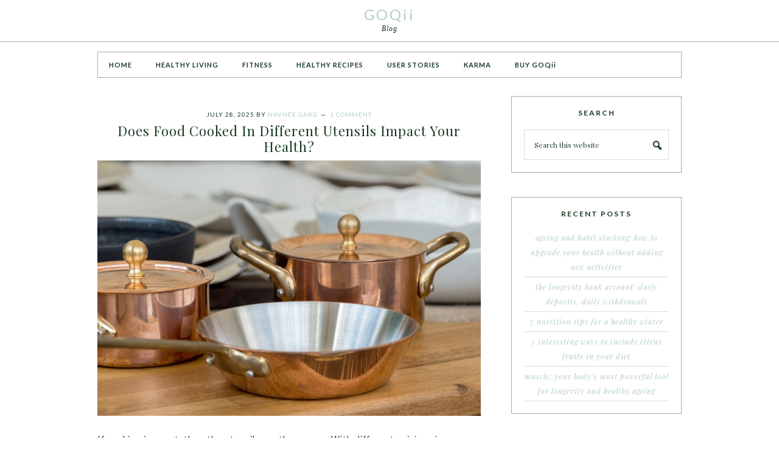

--- FILE ---
content_type: text/html; charset=UTF-8
request_url: https://goqii.com/blog/tag/different-utensils/
body_size: 16336
content:
<!DOCTYPE html>
<html lang="en-US">
<head >
<meta charset="UTF-8" />
<meta name="viewport" content="width=device-width, initial-scale=1" />
<meta name='robots' content='index, follow, max-video-preview:-1, max-snippet:-1, max-image-preview:large' />

			<style type="text/css">
				.slide-excerpt { width: 100%; }
				.slide-excerpt { bottom: 0; }
				.slide-excerpt { right: 0; }
				.flexslider { max-width: 800px; max-height: 400px; }
				.slide-image { max-height: 400px; }
			</style>
			<style type="text/css">
				@media only screen
				and (min-device-width : 320px)
				and (max-device-width : 480px) {
					.slide-excerpt { display: none !important; }
				}
			</style> 
	<!-- This site is optimized with the Yoast SEO plugin v19.8 - https://yoast.com/wordpress/plugins/seo/ -->
	<title>Different Utensils Archives - GOQii</title>
	<link rel="canonical" href="https://goqii.com/blog/tag/different-utensils/" />
	<meta property="og:locale" content="en_US" />
	<meta property="og:type" content="article" />
	<meta property="og:title" content="Different Utensils Archives - GOQii" />
	<meta property="og:url" content="https://goqii.com/blog/tag/different-utensils/" />
	<meta property="og:site_name" content="GOQii" />
	<meta name="twitter:card" content="summary_large_image" />
	<script type="application/ld+json" class="yoast-schema-graph">{"@context":"https://schema.org","@graph":[{"@type":"CollectionPage","@id":"https://goqii.com/blog/tag/different-utensils/","url":"https://goqii.com/blog/tag/different-utensils/","name":"Different Utensils Archives - GOQii","isPartOf":{"@id":"https://goqii.com/blog/#website"},"primaryImageOfPage":{"@id":"https://goqii.com/blog/tag/different-utensils/#primaryimage"},"image":{"@id":"https://goqii.com/blog/tag/different-utensils/#primaryimage"},"thumbnailUrl":"https://goqii.com/blog/wp-content/uploads/shutterstock_488027590.jpg","breadcrumb":{"@id":"https://goqii.com/blog/tag/different-utensils/#breadcrumb"},"inLanguage":"en-US"},{"@type":"ImageObject","inLanguage":"en-US","@id":"https://goqii.com/blog/tag/different-utensils/#primaryimage","url":"https://goqii.com/blog/wp-content/uploads/shutterstock_488027590.jpg","contentUrl":"https://goqii.com/blog/wp-content/uploads/shutterstock_488027590.jpg","width":1280,"height":853,"caption":"Different Utensils"},{"@type":"BreadcrumbList","@id":"https://goqii.com/blog/tag/different-utensils/#breadcrumb","itemListElement":[{"@type":"ListItem","position":1,"name":"Home","item":"https://goqii.com/blog/"},{"@type":"ListItem","position":2,"name":"Different Utensils"}]},{"@type":"WebSite","@id":"https://goqii.com/blog/#website","url":"https://goqii.com/blog/","name":"GOQii","description":"Blog","potentialAction":[{"@type":"SearchAction","target":{"@type":"EntryPoint","urlTemplate":"https://goqii.com/blog/?s={search_term_string}"},"query-input":"required name=search_term_string"}],"inLanguage":"en-US"}]}</script>
	<!-- / Yoast SEO plugin. -->


<link rel='dns-prefetch' href='//fonts.googleapis.com' />
<link rel="alternate" type="application/rss+xml" title="GOQii &raquo; Feed" href="https://goqii.com/blog/feed/" />
<link rel="alternate" type="application/rss+xml" title="GOQii &raquo; Comments Feed" href="https://goqii.com/blog/comments/feed/" />
<link rel="alternate" type="application/rss+xml" title="GOQii &raquo; Different Utensils Tag Feed" href="https://goqii.com/blog/tag/different-utensils/feed/" />
<script type="text/javascript">
window._wpemojiSettings = {"baseUrl":"https:\/\/s.w.org\/images\/core\/emoji\/14.0.0\/72x72\/","ext":".png","svgUrl":"https:\/\/s.w.org\/images\/core\/emoji\/14.0.0\/svg\/","svgExt":".svg","source":{"concatemoji":"https:\/\/goqii.com\/blog\/wp-includes\/js\/wp-emoji-release.min.js?ver=6.2.3"}};
/*! This file is auto-generated */
!function(e,a,t){var n,r,o,i=a.createElement("canvas"),p=i.getContext&&i.getContext("2d");function s(e,t){p.clearRect(0,0,i.width,i.height),p.fillText(e,0,0);e=i.toDataURL();return p.clearRect(0,0,i.width,i.height),p.fillText(t,0,0),e===i.toDataURL()}function c(e){var t=a.createElement("script");t.src=e,t.defer=t.type="text/javascript",a.getElementsByTagName("head")[0].appendChild(t)}for(o=Array("flag","emoji"),t.supports={everything:!0,everythingExceptFlag:!0},r=0;r<o.length;r++)t.supports[o[r]]=function(e){if(p&&p.fillText)switch(p.textBaseline="top",p.font="600 32px Arial",e){case"flag":return s("\ud83c\udff3\ufe0f\u200d\u26a7\ufe0f","\ud83c\udff3\ufe0f\u200b\u26a7\ufe0f")?!1:!s("\ud83c\uddfa\ud83c\uddf3","\ud83c\uddfa\u200b\ud83c\uddf3")&&!s("\ud83c\udff4\udb40\udc67\udb40\udc62\udb40\udc65\udb40\udc6e\udb40\udc67\udb40\udc7f","\ud83c\udff4\u200b\udb40\udc67\u200b\udb40\udc62\u200b\udb40\udc65\u200b\udb40\udc6e\u200b\udb40\udc67\u200b\udb40\udc7f");case"emoji":return!s("\ud83e\udef1\ud83c\udffb\u200d\ud83e\udef2\ud83c\udfff","\ud83e\udef1\ud83c\udffb\u200b\ud83e\udef2\ud83c\udfff")}return!1}(o[r]),t.supports.everything=t.supports.everything&&t.supports[o[r]],"flag"!==o[r]&&(t.supports.everythingExceptFlag=t.supports.everythingExceptFlag&&t.supports[o[r]]);t.supports.everythingExceptFlag=t.supports.everythingExceptFlag&&!t.supports.flag,t.DOMReady=!1,t.readyCallback=function(){t.DOMReady=!0},t.supports.everything||(n=function(){t.readyCallback()},a.addEventListener?(a.addEventListener("DOMContentLoaded",n,!1),e.addEventListener("load",n,!1)):(e.attachEvent("onload",n),a.attachEvent("onreadystatechange",function(){"complete"===a.readyState&&t.readyCallback()})),(e=t.source||{}).concatemoji?c(e.concatemoji):e.wpemoji&&e.twemoji&&(c(e.twemoji),c(e.wpemoji)))}(window,document,window._wpemojiSettings);
</script>
<style type="text/css">
img.wp-smiley,
img.emoji {
	display: inline !important;
	border: none !important;
	box-shadow: none !important;
	height: 1em !important;
	width: 1em !important;
	margin: 0 0.07em !important;
	vertical-align: -0.1em !important;
	background: none !important;
	padding: 0 !important;
}
</style>
	<link rel='stylesheet' id='pretty-chic-css' href='https://goqii.com/blog/wp-content/themes/Pretty%20Chic/style.css?ver=1.0.0' type='text/css' media='all' />
<link rel='stylesheet' id='wp-block-library-css' href='https://goqii.com/blog/wp-includes/css/dist/block-library/style.min.css?ver=6.2.3' type='text/css' media='all' />
<link rel='stylesheet' id='classic-theme-styles-css' href='https://goqii.com/blog/wp-includes/css/classic-themes.min.css?ver=6.2.3' type='text/css' media='all' />
<style id='global-styles-inline-css' type='text/css'>
body{--wp--preset--color--black: #000000;--wp--preset--color--cyan-bluish-gray: #abb8c3;--wp--preset--color--white: #ffffff;--wp--preset--color--pale-pink: #f78da7;--wp--preset--color--vivid-red: #cf2e2e;--wp--preset--color--luminous-vivid-orange: #ff6900;--wp--preset--color--luminous-vivid-amber: #fcb900;--wp--preset--color--light-green-cyan: #7bdcb5;--wp--preset--color--vivid-green-cyan: #00d084;--wp--preset--color--pale-cyan-blue: #8ed1fc;--wp--preset--color--vivid-cyan-blue: #0693e3;--wp--preset--color--vivid-purple: #9b51e0;--wp--preset--gradient--vivid-cyan-blue-to-vivid-purple: linear-gradient(135deg,rgba(6,147,227,1) 0%,rgb(155,81,224) 100%);--wp--preset--gradient--light-green-cyan-to-vivid-green-cyan: linear-gradient(135deg,rgb(122,220,180) 0%,rgb(0,208,130) 100%);--wp--preset--gradient--luminous-vivid-amber-to-luminous-vivid-orange: linear-gradient(135deg,rgba(252,185,0,1) 0%,rgba(255,105,0,1) 100%);--wp--preset--gradient--luminous-vivid-orange-to-vivid-red: linear-gradient(135deg,rgba(255,105,0,1) 0%,rgb(207,46,46) 100%);--wp--preset--gradient--very-light-gray-to-cyan-bluish-gray: linear-gradient(135deg,rgb(238,238,238) 0%,rgb(169,184,195) 100%);--wp--preset--gradient--cool-to-warm-spectrum: linear-gradient(135deg,rgb(74,234,220) 0%,rgb(151,120,209) 20%,rgb(207,42,186) 40%,rgb(238,44,130) 60%,rgb(251,105,98) 80%,rgb(254,248,76) 100%);--wp--preset--gradient--blush-light-purple: linear-gradient(135deg,rgb(255,206,236) 0%,rgb(152,150,240) 100%);--wp--preset--gradient--blush-bordeaux: linear-gradient(135deg,rgb(254,205,165) 0%,rgb(254,45,45) 50%,rgb(107,0,62) 100%);--wp--preset--gradient--luminous-dusk: linear-gradient(135deg,rgb(255,203,112) 0%,rgb(199,81,192) 50%,rgb(65,88,208) 100%);--wp--preset--gradient--pale-ocean: linear-gradient(135deg,rgb(255,245,203) 0%,rgb(182,227,212) 50%,rgb(51,167,181) 100%);--wp--preset--gradient--electric-grass: linear-gradient(135deg,rgb(202,248,128) 0%,rgb(113,206,126) 100%);--wp--preset--gradient--midnight: linear-gradient(135deg,rgb(2,3,129) 0%,rgb(40,116,252) 100%);--wp--preset--duotone--dark-grayscale: url('#wp-duotone-dark-grayscale');--wp--preset--duotone--grayscale: url('#wp-duotone-grayscale');--wp--preset--duotone--purple-yellow: url('#wp-duotone-purple-yellow');--wp--preset--duotone--blue-red: url('#wp-duotone-blue-red');--wp--preset--duotone--midnight: url('#wp-duotone-midnight');--wp--preset--duotone--magenta-yellow: url('#wp-duotone-magenta-yellow');--wp--preset--duotone--purple-green: url('#wp-duotone-purple-green');--wp--preset--duotone--blue-orange: url('#wp-duotone-blue-orange');--wp--preset--font-size--small: 13px;--wp--preset--font-size--medium: 20px;--wp--preset--font-size--large: 36px;--wp--preset--font-size--x-large: 42px;--wp--preset--spacing--20: 0.44rem;--wp--preset--spacing--30: 0.67rem;--wp--preset--spacing--40: 1rem;--wp--preset--spacing--50: 1.5rem;--wp--preset--spacing--60: 2.25rem;--wp--preset--spacing--70: 3.38rem;--wp--preset--spacing--80: 5.06rem;--wp--preset--shadow--natural: 6px 6px 9px rgba(0, 0, 0, 0.2);--wp--preset--shadow--deep: 12px 12px 50px rgba(0, 0, 0, 0.4);--wp--preset--shadow--sharp: 6px 6px 0px rgba(0, 0, 0, 0.2);--wp--preset--shadow--outlined: 6px 6px 0px -3px rgba(255, 255, 255, 1), 6px 6px rgba(0, 0, 0, 1);--wp--preset--shadow--crisp: 6px 6px 0px rgba(0, 0, 0, 1);}:where(.is-layout-flex){gap: 0.5em;}body .is-layout-flow > .alignleft{float: left;margin-inline-start: 0;margin-inline-end: 2em;}body .is-layout-flow > .alignright{float: right;margin-inline-start: 2em;margin-inline-end: 0;}body .is-layout-flow > .aligncenter{margin-left: auto !important;margin-right: auto !important;}body .is-layout-constrained > .alignleft{float: left;margin-inline-start: 0;margin-inline-end: 2em;}body .is-layout-constrained > .alignright{float: right;margin-inline-start: 2em;margin-inline-end: 0;}body .is-layout-constrained > .aligncenter{margin-left: auto !important;margin-right: auto !important;}body .is-layout-constrained > :where(:not(.alignleft):not(.alignright):not(.alignfull)){max-width: var(--wp--style--global--content-size);margin-left: auto !important;margin-right: auto !important;}body .is-layout-constrained > .alignwide{max-width: var(--wp--style--global--wide-size);}body .is-layout-flex{display: flex;}body .is-layout-flex{flex-wrap: wrap;align-items: center;}body .is-layout-flex > *{margin: 0;}:where(.wp-block-columns.is-layout-flex){gap: 2em;}.has-black-color{color: var(--wp--preset--color--black) !important;}.has-cyan-bluish-gray-color{color: var(--wp--preset--color--cyan-bluish-gray) !important;}.has-white-color{color: var(--wp--preset--color--white) !important;}.has-pale-pink-color{color: var(--wp--preset--color--pale-pink) !important;}.has-vivid-red-color{color: var(--wp--preset--color--vivid-red) !important;}.has-luminous-vivid-orange-color{color: var(--wp--preset--color--luminous-vivid-orange) !important;}.has-luminous-vivid-amber-color{color: var(--wp--preset--color--luminous-vivid-amber) !important;}.has-light-green-cyan-color{color: var(--wp--preset--color--light-green-cyan) !important;}.has-vivid-green-cyan-color{color: var(--wp--preset--color--vivid-green-cyan) !important;}.has-pale-cyan-blue-color{color: var(--wp--preset--color--pale-cyan-blue) !important;}.has-vivid-cyan-blue-color{color: var(--wp--preset--color--vivid-cyan-blue) !important;}.has-vivid-purple-color{color: var(--wp--preset--color--vivid-purple) !important;}.has-black-background-color{background-color: var(--wp--preset--color--black) !important;}.has-cyan-bluish-gray-background-color{background-color: var(--wp--preset--color--cyan-bluish-gray) !important;}.has-white-background-color{background-color: var(--wp--preset--color--white) !important;}.has-pale-pink-background-color{background-color: var(--wp--preset--color--pale-pink) !important;}.has-vivid-red-background-color{background-color: var(--wp--preset--color--vivid-red) !important;}.has-luminous-vivid-orange-background-color{background-color: var(--wp--preset--color--luminous-vivid-orange) !important;}.has-luminous-vivid-amber-background-color{background-color: var(--wp--preset--color--luminous-vivid-amber) !important;}.has-light-green-cyan-background-color{background-color: var(--wp--preset--color--light-green-cyan) !important;}.has-vivid-green-cyan-background-color{background-color: var(--wp--preset--color--vivid-green-cyan) !important;}.has-pale-cyan-blue-background-color{background-color: var(--wp--preset--color--pale-cyan-blue) !important;}.has-vivid-cyan-blue-background-color{background-color: var(--wp--preset--color--vivid-cyan-blue) !important;}.has-vivid-purple-background-color{background-color: var(--wp--preset--color--vivid-purple) !important;}.has-black-border-color{border-color: var(--wp--preset--color--black) !important;}.has-cyan-bluish-gray-border-color{border-color: var(--wp--preset--color--cyan-bluish-gray) !important;}.has-white-border-color{border-color: var(--wp--preset--color--white) !important;}.has-pale-pink-border-color{border-color: var(--wp--preset--color--pale-pink) !important;}.has-vivid-red-border-color{border-color: var(--wp--preset--color--vivid-red) !important;}.has-luminous-vivid-orange-border-color{border-color: var(--wp--preset--color--luminous-vivid-orange) !important;}.has-luminous-vivid-amber-border-color{border-color: var(--wp--preset--color--luminous-vivid-amber) !important;}.has-light-green-cyan-border-color{border-color: var(--wp--preset--color--light-green-cyan) !important;}.has-vivid-green-cyan-border-color{border-color: var(--wp--preset--color--vivid-green-cyan) !important;}.has-pale-cyan-blue-border-color{border-color: var(--wp--preset--color--pale-cyan-blue) !important;}.has-vivid-cyan-blue-border-color{border-color: var(--wp--preset--color--vivid-cyan-blue) !important;}.has-vivid-purple-border-color{border-color: var(--wp--preset--color--vivid-purple) !important;}.has-vivid-cyan-blue-to-vivid-purple-gradient-background{background: var(--wp--preset--gradient--vivid-cyan-blue-to-vivid-purple) !important;}.has-light-green-cyan-to-vivid-green-cyan-gradient-background{background: var(--wp--preset--gradient--light-green-cyan-to-vivid-green-cyan) !important;}.has-luminous-vivid-amber-to-luminous-vivid-orange-gradient-background{background: var(--wp--preset--gradient--luminous-vivid-amber-to-luminous-vivid-orange) !important;}.has-luminous-vivid-orange-to-vivid-red-gradient-background{background: var(--wp--preset--gradient--luminous-vivid-orange-to-vivid-red) !important;}.has-very-light-gray-to-cyan-bluish-gray-gradient-background{background: var(--wp--preset--gradient--very-light-gray-to-cyan-bluish-gray) !important;}.has-cool-to-warm-spectrum-gradient-background{background: var(--wp--preset--gradient--cool-to-warm-spectrum) !important;}.has-blush-light-purple-gradient-background{background: var(--wp--preset--gradient--blush-light-purple) !important;}.has-blush-bordeaux-gradient-background{background: var(--wp--preset--gradient--blush-bordeaux) !important;}.has-luminous-dusk-gradient-background{background: var(--wp--preset--gradient--luminous-dusk) !important;}.has-pale-ocean-gradient-background{background: var(--wp--preset--gradient--pale-ocean) !important;}.has-electric-grass-gradient-background{background: var(--wp--preset--gradient--electric-grass) !important;}.has-midnight-gradient-background{background: var(--wp--preset--gradient--midnight) !important;}.has-small-font-size{font-size: var(--wp--preset--font-size--small) !important;}.has-medium-font-size{font-size: var(--wp--preset--font-size--medium) !important;}.has-large-font-size{font-size: var(--wp--preset--font-size--large) !important;}.has-x-large-font-size{font-size: var(--wp--preset--font-size--x-large) !important;}
.wp-block-navigation a:where(:not(.wp-element-button)){color: inherit;}
:where(.wp-block-columns.is-layout-flex){gap: 2em;}
.wp-block-pullquote{font-size: 1.5em;line-height: 1.6;}
</style>
<link rel='stylesheet' id='contact-form-7-css' href='https://goqii.com/blog/wp-content/plugins/contact-form-7/includes/css/styles.css?ver=5.7.5.1' type='text/css' media='all' />
<link rel='stylesheet' id='digg-digg-css' href='https://goqii.com/blog/wp-content/plugins/digg-digg/css/diggdigg-style.css?ver=5.3.6' type='text/css' media='screen' />
<link rel='stylesheet' id='snsf_stylesheet-css' href='https://goqii.com/blog/wp-content/plugins/simple-newsletter-signup/css/?ver=6.2.3' type='text/css' media='all' />
<link rel='stylesheet' id='google-fonts-css' href='//fonts.googleapis.com/css?family=Lato%3A300%2C400%2C700%7CPlayfair+Display%3A%40import+url%28http%3A%2F%2Ffonts.googleapis.com%2Fcss%3Ffamily%3DPlayfair+Display%3A400%2C700%2C400italic%2C700italic%29%3B&#038;ver=1.0.0' type='text/css' media='all' />
<link rel='stylesheet' id='dashicons-css' href='https://goqii.com/blog/wp-includes/css/dashicons.min.css?ver=6.2.3' type='text/css' media='all' />
<link rel='stylesheet' id='simple-social-icons-font-css' href='https://goqii.com/blog/wp-content/plugins/simple-social-icons/css/style.css?ver=3.0.2' type='text/css' media='all' />
<link rel='stylesheet' id='slider_styles-css' href='https://goqii.com/blog/wp-content/plugins/genesis-responsive-slider/assets/style.css?ver=1.0.1' type='text/css' media='all' />
<script type='text/javascript' src='https://goqii.com/blog/wp-includes/js/jquery/jquery.min.js?ver=3.6.4' id='jquery-core-js'></script>
<script type='text/javascript' src='https://goqii.com/blog/wp-includes/js/jquery/jquery-migrate.min.js?ver=3.4.0' id='jquery-migrate-js'></script>
<script type='text/javascript' src='https://goqii.com/blog/wp-content/plugins/simple-newsletter-signup/simple-newsletter-signup.js?ver=2.5.1' id='snsf_javascript-js'></script>
<link rel="https://api.w.org/" href="https://goqii.com/blog/wp-json/" /><link rel="alternate" type="application/json" href="https://goqii.com/blog/wp-json/wp/v2/tags/3891" /><link rel="EditURI" type="application/rsd+xml" title="RSD" href="https://goqii.com/blog/xmlrpc.php?rsd" />
<link rel="wlwmanifest" type="application/wlwmanifest+xml" href="https://goqii.com/blog/wp-includes/wlwmanifest.xml" />
<meta name="generator" content="WordPress 6.2.3" />
				<meta property="ia:markup_url" content="https://goqii.com/blog/does-food-cooked-in-different-utensils-impact-your-health/?ia_markup=1" />
				
<!--BEGIN: TRACKING CODE MANAGER (v2.0.16) BY INTELLYWP.COM IN HEAD//-->
<!-- Facebook Pixel Code -->
<script>
!function(f,b,e,v,n,t,s){if(f.fbq)return;n=f.fbq=function(){n.callMethod?
n.callMethod.apply(n,arguments):n.queue.push(arguments)};if(!f._fbq)f._fbq=n;
n.push=n;n.loaded=!0;n.version='2.0';n.queue=[];t=b.createElement(e);t.async=!0;
t.src=v;s=b.getElementsByTagName(e)[0];s.parentNode.insertBefore(t,s)}(window,
document,'script','https://connect.facebook.net/en_US/fbevents.js');

fbq('init', '355228421268053');
fbq('track', "PageView");</script>
<noscript><img height="1" width="1" src="https://www.facebook.com/tr?id=355228421268053&ev=PageView&noscript=1" /></noscript>
<!-- End Facebook Pixel Code -->
<!--END: https://wordpress.org/plugins/tracking-code-manager IN HEAD//--><link rel="icon" href="https://goqii.com/blog/wp-content/themes/Pretty%20Chic/images/favicon.ico" />
<link rel="pingback" href="https://goqii.com/blog/xmlrpc.php" />
<meta property="fb:pages" content="625213617547458" /></head>
<body class="archive tag tag-different-utensils tag-3891 header-full-width content-sidebar genesis-breadcrumbs-hidden"><svg xmlns="http://www.w3.org/2000/svg" viewBox="0 0 0 0" width="0" height="0" focusable="false" role="none" style="visibility: hidden; position: absolute; left: -9999px; overflow: hidden;" ><defs><filter id="wp-duotone-dark-grayscale"><feColorMatrix color-interpolation-filters="sRGB" type="matrix" values=" .299 .587 .114 0 0 .299 .587 .114 0 0 .299 .587 .114 0 0 .299 .587 .114 0 0 " /><feComponentTransfer color-interpolation-filters="sRGB" ><feFuncR type="table" tableValues="0 0.49803921568627" /><feFuncG type="table" tableValues="0 0.49803921568627" /><feFuncB type="table" tableValues="0 0.49803921568627" /><feFuncA type="table" tableValues="1 1" /></feComponentTransfer><feComposite in2="SourceGraphic" operator="in" /></filter></defs></svg><svg xmlns="http://www.w3.org/2000/svg" viewBox="0 0 0 0" width="0" height="0" focusable="false" role="none" style="visibility: hidden; position: absolute; left: -9999px; overflow: hidden;" ><defs><filter id="wp-duotone-grayscale"><feColorMatrix color-interpolation-filters="sRGB" type="matrix" values=" .299 .587 .114 0 0 .299 .587 .114 0 0 .299 .587 .114 0 0 .299 .587 .114 0 0 " /><feComponentTransfer color-interpolation-filters="sRGB" ><feFuncR type="table" tableValues="0 1" /><feFuncG type="table" tableValues="0 1" /><feFuncB type="table" tableValues="0 1" /><feFuncA type="table" tableValues="1 1" /></feComponentTransfer><feComposite in2="SourceGraphic" operator="in" /></filter></defs></svg><svg xmlns="http://www.w3.org/2000/svg" viewBox="0 0 0 0" width="0" height="0" focusable="false" role="none" style="visibility: hidden; position: absolute; left: -9999px; overflow: hidden;" ><defs><filter id="wp-duotone-purple-yellow"><feColorMatrix color-interpolation-filters="sRGB" type="matrix" values=" .299 .587 .114 0 0 .299 .587 .114 0 0 .299 .587 .114 0 0 .299 .587 .114 0 0 " /><feComponentTransfer color-interpolation-filters="sRGB" ><feFuncR type="table" tableValues="0.54901960784314 0.98823529411765" /><feFuncG type="table" tableValues="0 1" /><feFuncB type="table" tableValues="0.71764705882353 0.25490196078431" /><feFuncA type="table" tableValues="1 1" /></feComponentTransfer><feComposite in2="SourceGraphic" operator="in" /></filter></defs></svg><svg xmlns="http://www.w3.org/2000/svg" viewBox="0 0 0 0" width="0" height="0" focusable="false" role="none" style="visibility: hidden; position: absolute; left: -9999px; overflow: hidden;" ><defs><filter id="wp-duotone-blue-red"><feColorMatrix color-interpolation-filters="sRGB" type="matrix" values=" .299 .587 .114 0 0 .299 .587 .114 0 0 .299 .587 .114 0 0 .299 .587 .114 0 0 " /><feComponentTransfer color-interpolation-filters="sRGB" ><feFuncR type="table" tableValues="0 1" /><feFuncG type="table" tableValues="0 0.27843137254902" /><feFuncB type="table" tableValues="0.5921568627451 0.27843137254902" /><feFuncA type="table" tableValues="1 1" /></feComponentTransfer><feComposite in2="SourceGraphic" operator="in" /></filter></defs></svg><svg xmlns="http://www.w3.org/2000/svg" viewBox="0 0 0 0" width="0" height="0" focusable="false" role="none" style="visibility: hidden; position: absolute; left: -9999px; overflow: hidden;" ><defs><filter id="wp-duotone-midnight"><feColorMatrix color-interpolation-filters="sRGB" type="matrix" values=" .299 .587 .114 0 0 .299 .587 .114 0 0 .299 .587 .114 0 0 .299 .587 .114 0 0 " /><feComponentTransfer color-interpolation-filters="sRGB" ><feFuncR type="table" tableValues="0 0" /><feFuncG type="table" tableValues="0 0.64705882352941" /><feFuncB type="table" tableValues="0 1" /><feFuncA type="table" tableValues="1 1" /></feComponentTransfer><feComposite in2="SourceGraphic" operator="in" /></filter></defs></svg><svg xmlns="http://www.w3.org/2000/svg" viewBox="0 0 0 0" width="0" height="0" focusable="false" role="none" style="visibility: hidden; position: absolute; left: -9999px; overflow: hidden;" ><defs><filter id="wp-duotone-magenta-yellow"><feColorMatrix color-interpolation-filters="sRGB" type="matrix" values=" .299 .587 .114 0 0 .299 .587 .114 0 0 .299 .587 .114 0 0 .299 .587 .114 0 0 " /><feComponentTransfer color-interpolation-filters="sRGB" ><feFuncR type="table" tableValues="0.78039215686275 1" /><feFuncG type="table" tableValues="0 0.94901960784314" /><feFuncB type="table" tableValues="0.35294117647059 0.47058823529412" /><feFuncA type="table" tableValues="1 1" /></feComponentTransfer><feComposite in2="SourceGraphic" operator="in" /></filter></defs></svg><svg xmlns="http://www.w3.org/2000/svg" viewBox="0 0 0 0" width="0" height="0" focusable="false" role="none" style="visibility: hidden; position: absolute; left: -9999px; overflow: hidden;" ><defs><filter id="wp-duotone-purple-green"><feColorMatrix color-interpolation-filters="sRGB" type="matrix" values=" .299 .587 .114 0 0 .299 .587 .114 0 0 .299 .587 .114 0 0 .299 .587 .114 0 0 " /><feComponentTransfer color-interpolation-filters="sRGB" ><feFuncR type="table" tableValues="0.65098039215686 0.40392156862745" /><feFuncG type="table" tableValues="0 1" /><feFuncB type="table" tableValues="0.44705882352941 0.4" /><feFuncA type="table" tableValues="1 1" /></feComponentTransfer><feComposite in2="SourceGraphic" operator="in" /></filter></defs></svg><svg xmlns="http://www.w3.org/2000/svg" viewBox="0 0 0 0" width="0" height="0" focusable="false" role="none" style="visibility: hidden; position: absolute; left: -9999px; overflow: hidden;" ><defs><filter id="wp-duotone-blue-orange"><feColorMatrix color-interpolation-filters="sRGB" type="matrix" values=" .299 .587 .114 0 0 .299 .587 .114 0 0 .299 .587 .114 0 0 .299 .587 .114 0 0 " /><feComponentTransfer color-interpolation-filters="sRGB" ><feFuncR type="table" tableValues="0.098039215686275 1" /><feFuncG type="table" tableValues="0 0.66274509803922" /><feFuncB type="table" tableValues="0.84705882352941 0.41960784313725" /><feFuncA type="table" tableValues="1 1" /></feComponentTransfer><feComposite in2="SourceGraphic" operator="in" /></filter></defs></svg><div class="site-container"><header class="site-header"><div class="wrap"><div class="title-area"><p class="site-title"><a href="https://goqii.com/blog/">GOQii</a></p><p class="site-description">Blog</p></div></div></header><div class="site-inner"><nav class="nav-primary" aria-label="Main"><div class="wrap"><ul id="menu-primary-navigation" class="menu genesis-nav-menu menu-primary"><li id="menu-item-561" class="menu-item menu-item-type-custom menu-item-object-custom menu-item-561"><a href="http://www.goqii.com/blog"><span >HOME</span></a></li>
<li id="menu-item-4162" class="menu-item menu-item-type-taxonomy menu-item-object-category menu-item-4162"><a href="https://goqii.com/blog/category/healthy-living/"><span >HEALTHY LIVING</span></a></li>
<li id="menu-item-2123" class="menu-item menu-item-type-taxonomy menu-item-object-category menu-item-2123"><a href="https://goqii.com/blog/category/fitness/"><span >FITNESS</span></a></li>
<li id="menu-item-2124" class="menu-item menu-item-type-taxonomy menu-item-object-category menu-item-2124"><a href="https://goqii.com/blog/category/healthy-recipes/"><span >HEALTHY RECIPES</span></a></li>
<li id="menu-item-3475" class="menu-item menu-item-type-taxonomy menu-item-object-category menu-item-3475"><a href="https://goqii.com/blog/category/user-stories/"><span >USER STORIES</span></a></li>
<li id="menu-item-4135" class="menu-item menu-item-type-taxonomy menu-item-object-category menu-item-4135"><a href="https://goqii.com/blog/category/karma/"><span >KARMA</span></a></li>
<li id="menu-item-4129" class="menu-item menu-item-type-custom menu-item-object-custom menu-item-4129"><a href="http://www.goqii.com"><span >BUY GOQii</span></a></li>
</ul></div></nav><div class="content-sidebar-wrap"><main class="content"><article class="post-15863 post type-post status-publish format-standard has-post-thumbnail category-healthy-living tag-blog tag-choose-cooking-utensils tag-cooking tag-cooking-tips tag-cooking-utensils tag-different-utensils tag-goqii tag-health-tips tag-healthy-cooking-tips tag-healthy-eating tag-healthy-living tag-healthy-reads tag-how-to-choose-cooking-utensils tag-how-to-cook tag-lifestyle-tips-2 tag-nutrition tag-wordpress entry"><header class="entry-header"><p class="entry-meta"><time class="entry-time">July 28, 2025</time> By <span class="entry-author"><a href="https://goqii.com/blog/author/navnee-garg/" class="entry-author-link" rel="author"><span class="entry-author-name">Navnee Garg</span></a></span> <span class="entry-comments-link"><a href="https://goqii.com/blog/does-food-cooked-in-different-utensils-impact-your-health/#comments">1 Comment</a></span> </p><h2 class="entry-title"><a class="entry-title-link" rel="bookmark" href="https://goqii.com/blog/does-food-cooked-in-different-utensils-impact-your-health/">Does Food Cooked In Different Utensils Impact Your Health?</a></h2>
</header><div class="entry-content"><p><span style="font-weight: 400;"><img decoding="async" class="aligncenter size-large wp-image-15865" src="https://goqii.com/blog/wp-content/uploads/shutterstock_488027590-1024x682.jpg" alt="Different Utensils" width="1024" height="682" srcset="https://goqii.com/blog/wp-content/uploads/shutterstock_488027590-1024x682.jpg 1024w, https://goqii.com/blog/wp-content/uploads/shutterstock_488027590-300x200.jpg 300w, https://goqii.com/blog/wp-content/uploads/shutterstock_488027590-768x512.jpg 768w, https://goqii.com/blog/wp-content/uploads/shutterstock_488027590.jpg 1280w" sizes="(max-width: 1024px) 100vw, 1024px" />If cooking is an art, then the utensils are the canvas. With different cuisines in our country, even the variety of utensils are different &#8211; each has its own use. This makes it essential to know how the metals react to different foods. While we’re busy choosing fancy non-stick cookware or microwave friendly utensils, we need to understand that they aren’t safe as they can harm your health in the long run. Back in the day, clay pots, iron, brass and bronze utensils were used for cooking as they not only preserved the nutrients in food but also enhanced the taste.</span></p>
<h2><b>How Do Different Utensils Impact Your Health? </b></h2>
<ul>
<li style="font-weight: 400;"><b>Stainless Steel</b><span style="font-weight: 400;">: It is the most commonly used iron alloy made up of chromium, nickel, carbon and silicon and has aluminum or copper coating at the bottom for heating purposes. Stainless steel is considered the safest metal to use for cooking as it does not react with food or flake or leach harmful chemicals into the food leading to no adverse effects on the immune system.</span></li>
<li style="font-weight: 400;"><span style="font-weight: 400;"><b>Aluminum</b>: Our baking utensils are mostly made up of aluminum as the metal is ideal for high temperatures. It also has a larger than life use in our Indian Kitchen, in the form of utensils or a foil wrap.  Food cooked in aluminum utensils tends to absorb aluminum because aluminum dissolves into food and water during the cooking process. Cooking alkaline foods in aluminum is completely safe for our immune system as the amount of aluminum soaked is very less. It is always better to avoid cooking acidic food like tomatoes or sauerkraut in aluminum as it can react quite badly with the metal and may release harmful compounds in your meal, making it dangerous to consume.</span></li>
<li style="font-weight: 400;"><b>Cast Iron</b><span style="font-weight: 400;">: A very popular metal for our kitchens. All our kadhai, tavas and skillets are made of Cast Iron. Cooking in iron is an excellent way to add some iron in our diet as it leaches iron into our food. Iron is not only a metal but also an essential mineral required by the body. Imagine cooking an iron rich food in an iron pan, this would help you add value to the daily required Iron for your body.  For example , premenopausal women require 18mg of iron per day and A serving of scrambled eggs cooked in a cast iron skillet increased from 1.49 mg to 4.76 mg of iron. And along with it, we can prepare tomato sauce in an iron pan that can provide 5mg off iron which is 60% of RDA (</span><span style="font-weight: 400;">Recommended Dietary Allowance)</span><span style="font-weight: 400;">. In fact, cooking regularly in iron utensils can help you hit the struggle to achieve daily iron RDA.</span></li>
<li style="font-weight: 400;"><b>Non-Stick</b><span style="font-weight: 400;">: Mostly called as Teflon coating, this is an easy cookware to use and clean.  But unfortunately, as a Nutritionist, I do not recommend excessive use of these utensils as the chemicals used to manufacture the non-stick coating can harm human health by causing abnormal thyroid hormone levels, liver inflammation, cancer, elevated cholesterol and reduced immune system response. We can use non-stick for a few recipes like pancakes, cheela or dosa which is not a daily staple meal. But, I would not recommend making parathas or subji on a daily basis.</span></li>
<li style="font-weight: 400;"><b>Glassware</b><span style="font-weight: 400;">: Considered another Neutral cookware and a good heat conductor to consider for baking your dishes. Although a few unhealthy components such as lead and cadmium leach out in food while cooking but the amount is minimal to harm human health.</span></li>
<li style="font-weight: 400;"><b>Ceramic</b><span style="font-weight: 400;">: It is considered to be the safest when it comes to healthy cooking. An environment friendly cookware made using all-natural clay, water and gas. This can be a great replacement for dishes we cook in Teflon non-stick pans and pots as it does not affect the immune system adversely.</span></li>
<li style="font-weight: 400;"><b>Copper</b><span style="font-weight: 400;">: An excellent metal to promote health from your kitchen. Copper utensils with tin or nickel coatings can be used for cooking rice due to its antibacterial properties or storing drinking water due to its medicinal properties, the ability to improve the digestive system, slow down ageing and heal wounds faster. Copper can also detoxify the body and increase Hemoglobin. But you need to take care while cooking in copper as acidic foods react with copper and can hinder the taste. </span></li>
</ul>
<p><span style="font-weight: 400;">Every metal has its own pros and cons. The ideal way to cook is to choose the perfect cookware as per the recipe. Try some more ancient methods of cooking in iron, clay/earthen pots as they are not only safe but loaded with various health benefits like retaining/adding nutritive value to the food and helping the immune system. </span></p>
<p><span style="font-weight: 400;">If this article helped you, let us know in the comments below! Don&#8217;t forget to share this article with your friends and family. You can find more articles on living healthy <a href="https://goqii.com/blog/category/healthy-living/">here</a> or you can get this kind of information directly from a GOQii Coach by subscribing to Personalised Health Coaching <a onclick="javascript:pageTracker._trackPageview('/outgoing/goqiiapp.page.link/bsr');"  href="https://goqiiapp.page.link/bsr">here</a>. </span></p>
<p><b>#BeTheForce </b></p>
<p><strong>Disclaimer:</strong> The information provided in this blog is for general awareness and educational purposes only. It is not intended to replace professional medical advice, diagnosis, or treatment. Always consult a qualified healthcare provider for personalised medical guidance or concerns related to your health. Images shown are for representation purposes only and may not depict the exact recommendations or outcomes.</p>
</div><footer class="entry-footer"></footer></article></main><aside class="sidebar sidebar-primary widget-area" role="complementary" aria-label="Primary Sidebar"><section id="search-4" class="widget widget_search"><div class="widget-wrap"><h4 class="widget-title widgettitle">Search</h4>
<form class="search-form" method="get" action="https://goqii.com/blog/" role="search"><input class="search-form-input" type="search" name="s" id="searchform-1" placeholder="Search this website"><input class="search-form-submit" type="submit" value="&#xf179;"><meta content="https://goqii.com/blog/?s={s}"></form></div></section>

		<section id="recent-posts-5" class="widget widget_recent_entries"><div class="widget-wrap">
		<h4 class="widget-title widgettitle">Recent Posts</h4>

		<ul>
											<li>
					<a href="https://goqii.com/blog/habit-stacking-healthy-ageing/">Ageing and Habit Stacking: How to Upgrade Your Health without Adding New Activities</a>
									</li>
											<li>
					<a href="https://goqii.com/blog/longevity-bank-account-deposits-withdrawals/">The Longevity Bank Account: Daily Deposits, Daily Withdrawals</a>
									</li>
											<li>
					<a href="https://goqii.com/blog/7-nutrition-tips-healthy-winter-immunity/">7 Nutrition Tips For A Healthy Winter</a>
									</li>
											<li>
					<a href="https://goqii.com/blog/5-interesting-ways-include-citrus-fruits-diet/">5 Interesting Ways To Include Citrus Fruits In Your Diet</a>
									</li>
											<li>
					<a href="https://goqii.com/blog/muscle-your-body-most-powerful-tool-longevity/">Muscle: Your Body’s Most Powerful Tool for Longevity and Healthy Ageing</a>
									</li>
					</ul>

		</div></section>
<section id="mc4wp_form_widget-2" class="widget widget_mc4wp_form_widget"><div class="widget-wrap"><h4 class="widget-title widgettitle">Stay Updated</h4>
<script>(function() {
	window.mc4wp = window.mc4wp || {
		listeners: [],
		forms: {
			on: function(evt, cb) {
				window.mc4wp.listeners.push(
					{
						event   : evt,
						callback: cb
					}
				);
			}
		}
	}
})();
</script><!-- Mailchimp for WordPress v4.8.10 - https://wordpress.org/plugins/mailchimp-for-wp/ --><form id="mc4wp-form-1" class="mc4wp-form mc4wp-form-4360" method="post" data-id="4360" data-name="GOQii Blog" ><div class="mc4wp-form-fields"><p>
	<label>Email address: </label>
	<input type="email" name="EMAIL" placeholder="Your email address" required />
</p>

<p>
	<input type="submit" value="Sign up" />
</p></div><label style="display: none !important;">Leave this field empty if you're human: <input type="text" name="_mc4wp_honeypot" value="" tabindex="-1" autocomplete="off" /></label><input type="hidden" name="_mc4wp_timestamp" value="1768984527" /><input type="hidden" name="_mc4wp_form_id" value="4360" /><input type="hidden" name="_mc4wp_form_element_id" value="mc4wp-form-1" /><div class="mc4wp-response"></div></form><!-- / Mailchimp for WordPress Plugin --></div></section>
<section id="archives-6" class="widget widget_archive"><div class="widget-wrap"><h4 class="widget-title widgettitle">Archives</h4>

			<ul>
					<li><a href='https://goqii.com/blog/2026/01/'>January 2026</a>&nbsp;(10)</li>
	<li><a href='https://goqii.com/blog/2025/12/'>December 2025</a>&nbsp;(19)</li>
	<li><a href='https://goqii.com/blog/2025/11/'>November 2025</a>&nbsp;(15)</li>
	<li><a href='https://goqii.com/blog/2025/10/'>October 2025</a>&nbsp;(20)</li>
	<li><a href='https://goqii.com/blog/2025/09/'>September 2025</a>&nbsp;(6)</li>
	<li><a href='https://goqii.com/blog/2025/08/'>August 2025</a>&nbsp;(6)</li>
	<li><a href='https://goqii.com/blog/2025/07/'>July 2025</a>&nbsp;(12)</li>
	<li><a href='https://goqii.com/blog/2025/06/'>June 2025</a>&nbsp;(18)</li>
	<li><a href='https://goqii.com/blog/2025/05/'>May 2025</a>&nbsp;(16)</li>
	<li><a href='https://goqii.com/blog/2025/04/'>April 2025</a>&nbsp;(22)</li>
	<li><a href='https://goqii.com/blog/2025/03/'>March 2025</a>&nbsp;(23)</li>
	<li><a href='https://goqii.com/blog/2025/02/'>February 2025</a>&nbsp;(22)</li>
	<li><a href='https://goqii.com/blog/2025/01/'>January 2025</a>&nbsp;(25)</li>
	<li><a href='https://goqii.com/blog/2024/12/'>December 2024</a>&nbsp;(22)</li>
	<li><a href='https://goqii.com/blog/2024/11/'>November 2024</a>&nbsp;(25)</li>
	<li><a href='https://goqii.com/blog/2024/10/'>October 2024</a>&nbsp;(22)</li>
	<li><a href='https://goqii.com/blog/2024/09/'>September 2024</a>&nbsp;(24)</li>
	<li><a href='https://goqii.com/blog/2024/08/'>August 2024</a>&nbsp;(31)</li>
	<li><a href='https://goqii.com/blog/2024/07/'>July 2024</a>&nbsp;(21)</li>
	<li><a href='https://goqii.com/blog/2024/06/'>June 2024</a>&nbsp;(26)</li>
	<li><a href='https://goqii.com/blog/2024/05/'>May 2024</a>&nbsp;(31)</li>
	<li><a href='https://goqii.com/blog/2024/04/'>April 2024</a>&nbsp;(27)</li>
	<li><a href='https://goqii.com/blog/2024/03/'>March 2024</a>&nbsp;(29)</li>
	<li><a href='https://goqii.com/blog/2024/02/'>February 2024</a>&nbsp;(26)</li>
	<li><a href='https://goqii.com/blog/2024/01/'>January 2024</a>&nbsp;(23)</li>
	<li><a href='https://goqii.com/blog/2023/12/'>December 2023</a>&nbsp;(15)</li>
	<li><a href='https://goqii.com/blog/2023/11/'>November 2023</a>&nbsp;(11)</li>
	<li><a href='https://goqii.com/blog/2023/10/'>October 2023</a>&nbsp;(19)</li>
	<li><a href='https://goqii.com/blog/2023/09/'>September 2023</a>&nbsp;(22)</li>
	<li><a href='https://goqii.com/blog/2023/08/'>August 2023</a>&nbsp;(20)</li>
	<li><a href='https://goqii.com/blog/2023/07/'>July 2023</a>&nbsp;(22)</li>
	<li><a href='https://goqii.com/blog/2023/06/'>June 2023</a>&nbsp;(24)</li>
	<li><a href='https://goqii.com/blog/2023/05/'>May 2023</a>&nbsp;(24)</li>
	<li><a href='https://goqii.com/blog/2023/04/'>April 2023</a>&nbsp;(24)</li>
	<li><a href='https://goqii.com/blog/2023/03/'>March 2023</a>&nbsp;(23)</li>
	<li><a href='https://goqii.com/blog/2023/02/'>February 2023</a>&nbsp;(20)</li>
	<li><a href='https://goqii.com/blog/2023/01/'>January 2023</a>&nbsp;(15)</li>
	<li><a href='https://goqii.com/blog/2022/12/'>December 2022</a>&nbsp;(11)</li>
	<li><a href='https://goqii.com/blog/2022/11/'>November 2022</a>&nbsp;(15)</li>
	<li><a href='https://goqii.com/blog/2022/10/'>October 2022</a>&nbsp;(15)</li>
	<li><a href='https://goqii.com/blog/2022/09/'>September 2022</a>&nbsp;(12)</li>
	<li><a href='https://goqii.com/blog/2022/08/'>August 2022</a>&nbsp;(10)</li>
	<li><a href='https://goqii.com/blog/2022/07/'>July 2022</a>&nbsp;(17)</li>
	<li><a href='https://goqii.com/blog/2022/06/'>June 2022</a>&nbsp;(11)</li>
	<li><a href='https://goqii.com/blog/2022/05/'>May 2022</a>&nbsp;(10)</li>
	<li><a href='https://goqii.com/blog/2022/04/'>April 2022</a>&nbsp;(6)</li>
	<li><a href='https://goqii.com/blog/2022/03/'>March 2022</a>&nbsp;(6)</li>
	<li><a href='https://goqii.com/blog/2022/02/'>February 2022</a>&nbsp;(13)</li>
	<li><a href='https://goqii.com/blog/2022/01/'>January 2022</a>&nbsp;(12)</li>
	<li><a href='https://goqii.com/blog/2021/12/'>December 2021</a>&nbsp;(7)</li>
	<li><a href='https://goqii.com/blog/2021/11/'>November 2021</a>&nbsp;(3)</li>
	<li><a href='https://goqii.com/blog/2021/10/'>October 2021</a>&nbsp;(6)</li>
	<li><a href='https://goqii.com/blog/2021/09/'>September 2021</a>&nbsp;(3)</li>
	<li><a href='https://goqii.com/blog/2021/08/'>August 2021</a>&nbsp;(8)</li>
	<li><a href='https://goqii.com/blog/2021/07/'>July 2021</a>&nbsp;(7)</li>
	<li><a href='https://goqii.com/blog/2021/06/'>June 2021</a>&nbsp;(15)</li>
	<li><a href='https://goqii.com/blog/2021/05/'>May 2021</a>&nbsp;(16)</li>
	<li><a href='https://goqii.com/blog/2021/04/'>April 2021</a>&nbsp;(10)</li>
	<li><a href='https://goqii.com/blog/2021/03/'>March 2021</a>&nbsp;(7)</li>
	<li><a href='https://goqii.com/blog/2021/02/'>February 2021</a>&nbsp;(4)</li>
	<li><a href='https://goqii.com/blog/2021/01/'>January 2021</a>&nbsp;(4)</li>
	<li><a href='https://goqii.com/blog/2020/12/'>December 2020</a>&nbsp;(3)</li>
	<li><a href='https://goqii.com/blog/2020/11/'>November 2020</a>&nbsp;(4)</li>
	<li><a href='https://goqii.com/blog/2020/10/'>October 2020</a>&nbsp;(10)</li>
	<li><a href='https://goqii.com/blog/2020/09/'>September 2020</a>&nbsp;(3)</li>
	<li><a href='https://goqii.com/blog/2020/08/'>August 2020</a>&nbsp;(3)</li>
	<li><a href='https://goqii.com/blog/2020/07/'>July 2020</a>&nbsp;(2)</li>
	<li><a href='https://goqii.com/blog/2020/06/'>June 2020</a>&nbsp;(4)</li>
	<li><a href='https://goqii.com/blog/2020/05/'>May 2020</a>&nbsp;(10)</li>
	<li><a href='https://goqii.com/blog/2020/04/'>April 2020</a>&nbsp;(12)</li>
	<li><a href='https://goqii.com/blog/2020/03/'>March 2020</a>&nbsp;(10)</li>
	<li><a href='https://goqii.com/blog/2020/02/'>February 2020</a>&nbsp;(4)</li>
	<li><a href='https://goqii.com/blog/2020/01/'>January 2020</a>&nbsp;(4)</li>
	<li><a href='https://goqii.com/blog/2019/12/'>December 2019</a>&nbsp;(3)</li>
	<li><a href='https://goqii.com/blog/2019/11/'>November 2019</a>&nbsp;(7)</li>
	<li><a href='https://goqii.com/blog/2019/10/'>October 2019</a>&nbsp;(5)</li>
	<li><a href='https://goqii.com/blog/2019/09/'>September 2019</a>&nbsp;(4)</li>
	<li><a href='https://goqii.com/blog/2019/08/'>August 2019</a>&nbsp;(9)</li>
	<li><a href='https://goqii.com/blog/2019/07/'>July 2019</a>&nbsp;(9)</li>
	<li><a href='https://goqii.com/blog/2019/06/'>June 2019</a>&nbsp;(11)</li>
	<li><a href='https://goqii.com/blog/2019/05/'>May 2019</a>&nbsp;(4)</li>
	<li><a href='https://goqii.com/blog/2019/04/'>April 2019</a>&nbsp;(9)</li>
	<li><a href='https://goqii.com/blog/2019/03/'>March 2019</a>&nbsp;(8)</li>
	<li><a href='https://goqii.com/blog/2019/02/'>February 2019</a>&nbsp;(9)</li>
	<li><a href='https://goqii.com/blog/2019/01/'>January 2019</a>&nbsp;(8)</li>
	<li><a href='https://goqii.com/blog/2018/12/'>December 2018</a>&nbsp;(9)</li>
	<li><a href='https://goqii.com/blog/2018/11/'>November 2018</a>&nbsp;(3)</li>
	<li><a href='https://goqii.com/blog/2018/10/'>October 2018</a>&nbsp;(3)</li>
	<li><a href='https://goqii.com/blog/2018/09/'>September 2018</a>&nbsp;(5)</li>
	<li><a href='https://goqii.com/blog/2018/08/'>August 2018</a>&nbsp;(10)</li>
	<li><a href='https://goqii.com/blog/2018/07/'>July 2018</a>&nbsp;(6)</li>
	<li><a href='https://goqii.com/blog/2018/06/'>June 2018</a>&nbsp;(13)</li>
	<li><a href='https://goqii.com/blog/2018/05/'>May 2018</a>&nbsp;(8)</li>
	<li><a href='https://goqii.com/blog/2018/04/'>April 2018</a>&nbsp;(18)</li>
	<li><a href='https://goqii.com/blog/2018/03/'>March 2018</a>&nbsp;(9)</li>
	<li><a href='https://goqii.com/blog/2018/02/'>February 2018</a>&nbsp;(8)</li>
	<li><a href='https://goqii.com/blog/2018/01/'>January 2018</a>&nbsp;(15)</li>
	<li><a href='https://goqii.com/blog/2017/12/'>December 2017</a>&nbsp;(12)</li>
	<li><a href='https://goqii.com/blog/2017/11/'>November 2017</a>&nbsp;(19)</li>
	<li><a href='https://goqii.com/blog/2017/10/'>October 2017</a>&nbsp;(13)</li>
	<li><a href='https://goqii.com/blog/2017/09/'>September 2017</a>&nbsp;(15)</li>
	<li><a href='https://goqii.com/blog/2017/08/'>August 2017</a>&nbsp;(4)</li>
	<li><a href='https://goqii.com/blog/2017/07/'>July 2017</a>&nbsp;(8)</li>
	<li><a href='https://goqii.com/blog/2017/06/'>June 2017</a>&nbsp;(7)</li>
	<li><a href='https://goqii.com/blog/2017/05/'>May 2017</a>&nbsp;(6)</li>
	<li><a href='https://goqii.com/blog/2017/04/'>April 2017</a>&nbsp;(8)</li>
	<li><a href='https://goqii.com/blog/2017/03/'>March 2017</a>&nbsp;(6)</li>
	<li><a href='https://goqii.com/blog/2017/02/'>February 2017</a>&nbsp;(7)</li>
	<li><a href='https://goqii.com/blog/2017/01/'>January 2017</a>&nbsp;(9)</li>
	<li><a href='https://goqii.com/blog/2016/12/'>December 2016</a>&nbsp;(10)</li>
	<li><a href='https://goqii.com/blog/2016/11/'>November 2016</a>&nbsp;(7)</li>
	<li><a href='https://goqii.com/blog/2016/10/'>October 2016</a>&nbsp;(7)</li>
	<li><a href='https://goqii.com/blog/2016/09/'>September 2016</a>&nbsp;(7)</li>
	<li><a href='https://goqii.com/blog/2016/08/'>August 2016</a>&nbsp;(11)</li>
	<li><a href='https://goqii.com/blog/2016/07/'>July 2016</a>&nbsp;(9)</li>
	<li><a href='https://goqii.com/blog/2016/06/'>June 2016</a>&nbsp;(9)</li>
	<li><a href='https://goqii.com/blog/2016/05/'>May 2016</a>&nbsp;(12)</li>
	<li><a href='https://goqii.com/blog/2016/04/'>April 2016</a>&nbsp;(17)</li>
	<li><a href='https://goqii.com/blog/2016/03/'>March 2016</a>&nbsp;(17)</li>
	<li><a href='https://goqii.com/blog/2016/02/'>February 2016</a>&nbsp;(8)</li>
	<li><a href='https://goqii.com/blog/2016/01/'>January 2016</a>&nbsp;(6)</li>
	<li><a href='https://goqii.com/blog/2015/12/'>December 2015</a>&nbsp;(2)</li>
	<li><a href='https://goqii.com/blog/2015/11/'>November 2015</a>&nbsp;(9)</li>
	<li><a href='https://goqii.com/blog/2015/10/'>October 2015</a>&nbsp;(7)</li>
	<li><a href='https://goqii.com/blog/2015/09/'>September 2015</a>&nbsp;(9)</li>
	<li><a href='https://goqii.com/blog/2015/08/'>August 2015</a>&nbsp;(11)</li>
	<li><a href='https://goqii.com/blog/2015/07/'>July 2015</a>&nbsp;(9)</li>
	<li><a href='https://goqii.com/blog/2015/06/'>June 2015</a>&nbsp;(12)</li>
	<li><a href='https://goqii.com/blog/2015/05/'>May 2015</a>&nbsp;(9)</li>
	<li><a href='https://goqii.com/blog/2015/04/'>April 2015</a>&nbsp;(13)</li>
	<li><a href='https://goqii.com/blog/2015/03/'>March 2015</a>&nbsp;(8)</li>
	<li><a href='https://goqii.com/blog/2015/02/'>February 2015</a>&nbsp;(5)</li>
	<li><a href='https://goqii.com/blog/2015/01/'>January 2015</a>&nbsp;(12)</li>
	<li><a href='https://goqii.com/blog/2014/12/'>December 2014</a>&nbsp;(14)</li>
	<li><a href='https://goqii.com/blog/2014/11/'>November 2014</a>&nbsp;(11)</li>
	<li><a href='https://goqii.com/blog/2014/10/'>October 2014</a>&nbsp;(6)</li>
	<li><a href='https://goqii.com/blog/2014/09/'>September 2014</a>&nbsp;(13)</li>
	<li><a href='https://goqii.com/blog/2014/08/'>August 2014</a>&nbsp;(12)</li>
	<li><a href='https://goqii.com/blog/2014/07/'>July 2014</a>&nbsp;(6)</li>
	<li><a href='https://goqii.com/blog/2014/06/'>June 2014</a>&nbsp;(2)</li>
	<li><a href='https://goqii.com/blog/2014/05/'>May 2014</a>&nbsp;(7)</li>
	<li><a href='https://goqii.com/blog/2014/04/'>April 2014</a>&nbsp;(5)</li>
			</ul>

			</div></section>
</aside><div class="below-content widget-area"><section id="featured-post-4" class="widget featured-content featuredpost"><div class="widget-wrap"><article class="post-21107 post type-post status-publish format-standard has-post-thumbnail category-user-stories tag-fat-to-fit tag-fitness-motivation tag-goqii-coaching tag-goqii-success-story tag-healthy-living tag-indian-weight-loss tag-portion-control tag-transformation-story tag-user-stories tag-weight-loss-story entry"><a href="https://goqii.com/blog/nawin-yadav-20kg-weight-loss-goqii-story/" class="alignnone" aria-hidden="true" tabindex="-1"><img width="240" height="240" src="https://goqii.com/blog/wp-content/uploads/Copy-of-Grey-and-Beige-Minimalist-Collage-Before-After-Fashion-Style-YouTube-Thumbnail-240x240.png" class="entry-image attachment-post" alt="" decoding="async" loading="lazy" srcset="https://goqii.com/blog/wp-content/uploads/Copy-of-Grey-and-Beige-Minimalist-Collage-Before-After-Fashion-Style-YouTube-Thumbnail-240x240.png 240w, https://goqii.com/blog/wp-content/uploads/Copy-of-Grey-and-Beige-Minimalist-Collage-Before-After-Fashion-Style-YouTube-Thumbnail-150x150.png 150w, https://goqii.com/blog/wp-content/uploads/Copy-of-Grey-and-Beige-Minimalist-Collage-Before-After-Fashion-Style-YouTube-Thumbnail-100x100.png 100w" sizes="(max-width: 240px) 100vw, 240px" /></a><header class="entry-header"><h2 class="entry-title"><a href="https://goqii.com/blog/nawin-yadav-20kg-weight-loss-goqii-story/">From “Laddu Nawin” to Fit and Fierce: How a 25-Year-Old Insurance Advisor Shed 20 Kilos and Gained His Life Back</a></h2></header><div class="entry-content"><p>When 25-year-old Nawin Yadav from Hyderabad walked into his office every morning, he carried more than just his files and policy papers. He had the weight of fatigue, sluggish energy, and an ever-growing belly that was becoming the butt of jokes.

“People &#x02026; <a href="https://goqii.com/blog/nawin-yadav-20kg-weight-loss-goqii-story/" class="more-link">[Read More...]</a></p></div></article></div></section>
<section id="featured-post-10" class="widget featured-content featuredpost"><div class="widget-wrap"><article class="post-21097 post type-post status-publish format-standard has-post-thumbnail category-user-stories tag-diabetes-management tag-goqii-success-story tag-hba1c tag-healthy-ageing-india tag-inspirational-story tag-post-bypass-surgery-care tag-senior-citizen-health tag-user-story tag-walking-benefits entry"><a href="https://goqii.com/blog/chandubhai-savani-health-transformation-story/" class="alignnone" aria-hidden="true" tabindex="-1"><img width="240" height="240" src="https://goqii.com/blog/wp-content/uploads/WhatsApp-Image-2025-09-03-at-1.05.31-PM-240x240.jpeg" class="entry-image attachment-post" alt="" decoding="async" loading="lazy" srcset="https://goqii.com/blog/wp-content/uploads/WhatsApp-Image-2025-09-03-at-1.05.31-PM-240x240.jpeg 240w, https://goqii.com/blog/wp-content/uploads/WhatsApp-Image-2025-09-03-at-1.05.31-PM-150x150.jpeg 150w, https://goqii.com/blog/wp-content/uploads/WhatsApp-Image-2025-09-03-at-1.05.31-PM-100x100.jpeg 100w" sizes="(max-width: 240px) 100vw, 240px" /></a><header class="entry-header"><h2 class="entry-title"><a href="https://goqii.com/blog/chandubhai-savani-health-transformation-story/">“I’ve Challenged Myself to Live 100 Years” – The Story of Chandubhai Savani’s Second Chance at Life</a></h2></header><div class="entry-content"><p>At 67, most people start slowing down. Not Chandubhai Savani. A resident of Surat, Chandubhai, thought life was on track. “My life was going well till I had my bypass surgery,” he says. That surgery, back in 2021, was a wake-up call.  Medication was routine, but exercise wasn’t. His diet? What he calls ‘normal.’ “I [&#8230;]</p>
</div></article></div></section>
<section id="featured-post-11" class="widget featured-content featuredpost"><div class="widget-wrap"><article class="post-20893 post type-post status-publish format-standard has-post-thumbnail category-user-stories tag-body-transformation tag-diabetes-control tag-diabetes-management tag-goqii-health-stories tag-goqii-success-story tag-health-story tag-health-transformation tag-healthy-living tag-inspirational-story tag-lifestyle-change tag-personalised-health-coaching tag-weight-loss-journey tag-womens-health entry"><a href="https://goqii.com/blog/surinder-bhalla-health-transformation/" class="alignnone" aria-hidden="true" tabindex="-1"><img width="240" height="240" src="https://goqii.com/blog/wp-content/uploads/Surinder-240x240.jpg" class="entry-image attachment-post" alt="" decoding="async" loading="lazy" srcset="https://goqii.com/blog/wp-content/uploads/Surinder-240x240.jpg 240w, https://goqii.com/blog/wp-content/uploads/Surinder-150x150.jpg 150w, https://goqii.com/blog/wp-content/uploads/Surinder-100x100.jpg 100w" sizes="(max-width: 240px) 100vw, 240px" /></a><header class="entry-header"><h2 class="entry-title"><a href="https://goqii.com/blog/surinder-bhalla-health-transformation/">From Shimla’s Slopes to Chandigarh’s Sidewalks: Surinder Kaur Bhalla’s Journey from Chaos to Control</a></h2></header><div class="entry-content"><p>Some journeys start with a plan. Others begin with a stumble literally. Surinder Bhalla, a government professional, born and raised in the scenic hill town of Shimla, had always lived a life of movement. “In Shimla, you walked everywhere,” she reflects. “Walking was never an exercise. It was just life.” But after shifting to Chandigarh, [&#8230;]</p>
</div></article></div></section>
<section id="featured-post-12" class="widget featured-content featuredpost"><div class="widget-wrap"><article class="post-18324 post type-post status-publish format-standard has-post-thumbnail category-user-stories tag-ananda-mukherjee tag-blog tag-body-transformation tag-cancer-awareness tag-cancer-recovery tag-goqii tag-goqii-health-story tag-goqii-user-story tag-health-story tag-healthy-living-2 tag-recover-from-cancer tag-recover-from-terminal-illness tag-unitedbyunique tag-user-story tag-weight-loss tag-weight-loss-diet tag-weight-loss-exercise tag-weight-loss-tips tag-wordpress tag-worldcancerday entry"><a href="https://goqii.com/blog/ananda-mukherjee-health-story/" class="alignnone" aria-hidden="true" tabindex="-1"><img width="240" height="240" src="https://goqii.com/blog/wp-content/uploads/User-Story-Ananda-240x240.jpg" class="entry-image attachment-post" alt="Ananda Mukherjee Health Story" decoding="async" loading="lazy" srcset="https://goqii.com/blog/wp-content/uploads/User-Story-Ananda-240x240.jpg 240w, https://goqii.com/blog/wp-content/uploads/User-Story-Ananda-150x150.jpg 150w, https://goqii.com/blog/wp-content/uploads/User-Story-Ananda-100x100.jpg 100w" sizes="(max-width: 240px) 100vw, 240px" /></a><header class="entry-header"><h2 class="entry-title"><a href="https://goqii.com/blog/ananda-mukherjee-health-story/">From Terminal Illness To Complete Wellness! Ananda Mukherjee Health Story</a></h2></header><div class="entry-content"><p>As we observe World Cancer Day under the powerful theme ‘United by Unique’ (2025-2027)**, we are reminded that every individual’s journey with cancer is distinct, yet united by shared resilience, hope, and the collective fight against this disease. This theme places people at the centre of care and their stories at the heart of the [&#8230;]</p>
</div></article></div></section>
</div></div></div><nav class="nav-secondary" aria-label="Secondary"><div class="wrap"><ul id="menu-primary-navigation-1" class="menu genesis-nav-menu menu-secondary"><li class="menu-item menu-item-type-custom menu-item-object-custom menu-item-561"><a href="http://www.goqii.com/blog"><span >HOME</span></a></li>
<li class="menu-item menu-item-type-taxonomy menu-item-object-category menu-item-4162"><a href="https://goqii.com/blog/category/healthy-living/"><span >HEALTHY LIVING</span></a></li>
<li class="menu-item menu-item-type-taxonomy menu-item-object-category menu-item-2123"><a href="https://goqii.com/blog/category/fitness/"><span >FITNESS</span></a></li>
<li class="menu-item menu-item-type-taxonomy menu-item-object-category menu-item-2124"><a href="https://goqii.com/blog/category/healthy-recipes/"><span >HEALTHY RECIPES</span></a></li>
<li class="menu-item menu-item-type-taxonomy menu-item-object-category menu-item-3475"><a href="https://goqii.com/blog/category/user-stories/"><span >USER STORIES</span></a></li>
<li class="menu-item menu-item-type-taxonomy menu-item-object-category menu-item-4135"><a href="https://goqii.com/blog/category/karma/"><span >KARMA</span></a></li>
<li class="menu-item menu-item-type-custom menu-item-object-custom menu-item-4129"><a href="http://www.goqii.com"><span >BUY GOQii</span></a></li>
</ul></div></nav><footer class="site-footer"><div class="wrap">	<p>Copyright &copy;2016 <a href="https://www.goqii.com">GOQii</a></p>
	</div></footer></div>
<!--BEGIN: TRACKING CODE MANAGER (v2.0.16) BY INTELLYWP.COM IN FOOTER//-->
<!-- Google Code for Remarketing Tag -->
<!---
Remarketing tags may not be associated with personally identifiable information or placed on pages related to sensitive categories. See more information and instructions on how to setup the tag on: http://google.com/ads/remarketingsetup
-->
<script type="text/javascript">
/*  */
</script>
<script type="text/javascript" src="//www.googleadservices.com/pagead/conversion.js">
</script>
<noscript>
<div>
<img height="1" width="1" style="border-style:none" alt="" src="//googleads.g.doubleclick.net/pagead/viewthroughconversion/923463085/?value=0&guid=ON&script=0" />
</div>
</noscript>
<!-- Twitter universal website tag code -->
<script>
!function(e,n,u,a){e.twq||(a=e.twq=function(){a.exe?a.exe.apply(a,arguments):
a.queue.push(arguments);},a.version='1',a.queue=[],t=n.createElement(u),
t.async=!0,t.src='//static.ads-twitter.com/uwt.js',s=n.getElementsByTagName(u)[0],
s.parentNode.insertBefore(t,s))}(window,document,'script');
// Insert Twitter Pixel ID and Standard Event data below
twq('init','nv7hd');
twq('track','PageView');
</script>
<!-- End Twitter universal website tag code -->
<!--END: https://wordpress.org/plugins/tracking-code-manager IN FOOTER//-->
<!-- tracker added by Ultimate Google Analytics plugin v1.6.0: http://www.oratransplant.nl/uga -->
<script type="text/javascript">
var gaJsHost = (("https:" == document.location.protocol) ? "https://ssl." : "http://www.");
document.write(unescape("%3Cscript src='" + gaJsHost + "google-analytics.com/ga.js' type='text/javascript'%3E%3C/script%3E"));
</script>
<script type="text/javascript">
var pageTracker = _gat._getTracker("UA-48437558-1");
pageTracker._initData();
pageTracker._trackPageview();
</script>
<script>(function() {function maybePrefixUrlField() {
	if (this.value.trim() !== '' && this.value.indexOf('http') !== 0) {
		this.value = "http://" + this.value;
	}
}

var urlFields = document.querySelectorAll('.mc4wp-form input[type="url"]');
if (urlFields) {
	for (var j=0; j < urlFields.length; j++) {
		urlFields[j].addEventListener('blur', maybePrefixUrlField);
	}
}
})();</script><script type='text/javascript'>jQuery(document).ready(function($) {$(".flexslider").flexslider({controlsContainer: "#genesis-responsive-slider",animation: "slide",directionNav: 1,controlNav: 0,animationDuration: 800,slideshowSpeed: 4000    });  });</script><style type="text/css" media="screen"></style><script type='text/javascript' src='https://goqii.com/blog/wp-content/plugins/contact-form-7/includes/swv/js/index.js?ver=5.7.5.1' id='swv-js'></script>
<script type='text/javascript' id='contact-form-7-js-extra'>
/* <![CDATA[ */
var wpcf7 = {"api":{"root":"https:\/\/goqii.com\/blog\/wp-json\/","namespace":"contact-form-7\/v1"}};
/* ]]> */
</script>
<script type='text/javascript' src='https://goqii.com/blog/wp-content/plugins/contact-form-7/includes/js/index.js?ver=5.7.5.1' id='contact-form-7-js'></script>
<script type='text/javascript' src='https://goqii.com/blog/wp-content/themes/Pretty%20Chic/js/responsive-menu.js?ver=1.0.0' id='prettychic-responsive-menu-js'></script>
<script type='text/javascript' src='https://goqii.com/blog/wp-content/plugins/genesis-responsive-slider/assets/js/jquery.flexslider.js?ver=1.0.1' id='flexslider-js'></script>
<script type='text/javascript' defer src='https://goqii.com/blog/wp-content/plugins/mailchimp-for-wp/assets/js/forms.js?ver=4.8.10' id='mc4wp-forms-api-js'></script>
</body></html>
